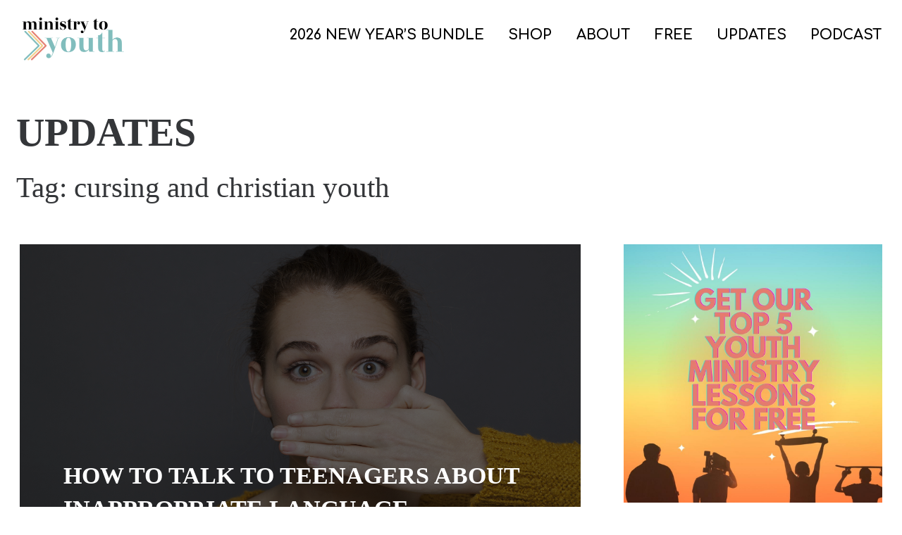

--- FILE ---
content_type: text/css; charset=UTF-8
request_url: https://ministrytoyouth.com/wp-content/themes/dgd-platinum/css/mycustom.css?ver=6.6.4
body_size: -258
content:
/* Custom Theme Styling */

.site-header__navigation {
    -webkit-box-align: center;
    -webkit-align-items: center;
    -ms-flex-align: center;
    align-items: center;
    -webkit-flex-direction: row;
    -ms-flex-direction: row;
    flex-direction: row;
}
.custom-home-featured {
    padding-top: 60px;
}
.dgd-card-slider__title {
    padding-bottom: 1em;
}

/* Blog Master Section Styling */

.blog-master-section .blog-master-inner {
    padding: 0;
    background-repeat: no-repeat;
    background-size: cover;
    background-position: center top;
	margin-bottom: 20px;
}

.blog-master-section {
    padding-top: 20px;
    padding-bottom: 40px;
}
.blog-master-section .blog-master-inner img {
    margin-top: 20px;
}
/* .blog-master-section .blog-master-inner p.bm-sub-heading {
    text-shadow: 1px 1px 3px #000;
} */

.blog-master-section .blog-master-inner h5.bm-sub-heading {
    margin: 0 0 10px 0;
}

.blog-master-section .blog-master-inner h2.bm-heading {
    margin-bottom: 5px;
}

.bm-text * {
    display: inline-block;
}

--- FILE ---
content_type: text/javascript
request_url: https://ishinelive.lpages.co/rt.js
body_size: 59
content:
window.sup=window.sup||{};window.sup.rt='f8b030fcb66d6d4cd2dd4671a7cefbf736fe916fa63d1f4dc602f3d04ad82a6b.5268e75daacc755738ef8e4a9d4a2236';

--- FILE ---
content_type: text/javascript
request_url: https://ishinelive.lpages.co/rt.js
body_size: 59
content:
window.sup=window.sup||{};window.sup.rt='92d14eaab55be1579c6b3360d60b8b7ac558f62cd487e1c37c4e77f9c31f28d9.963bd5c4bc0a18eaa79bd8b9d7d4520b';